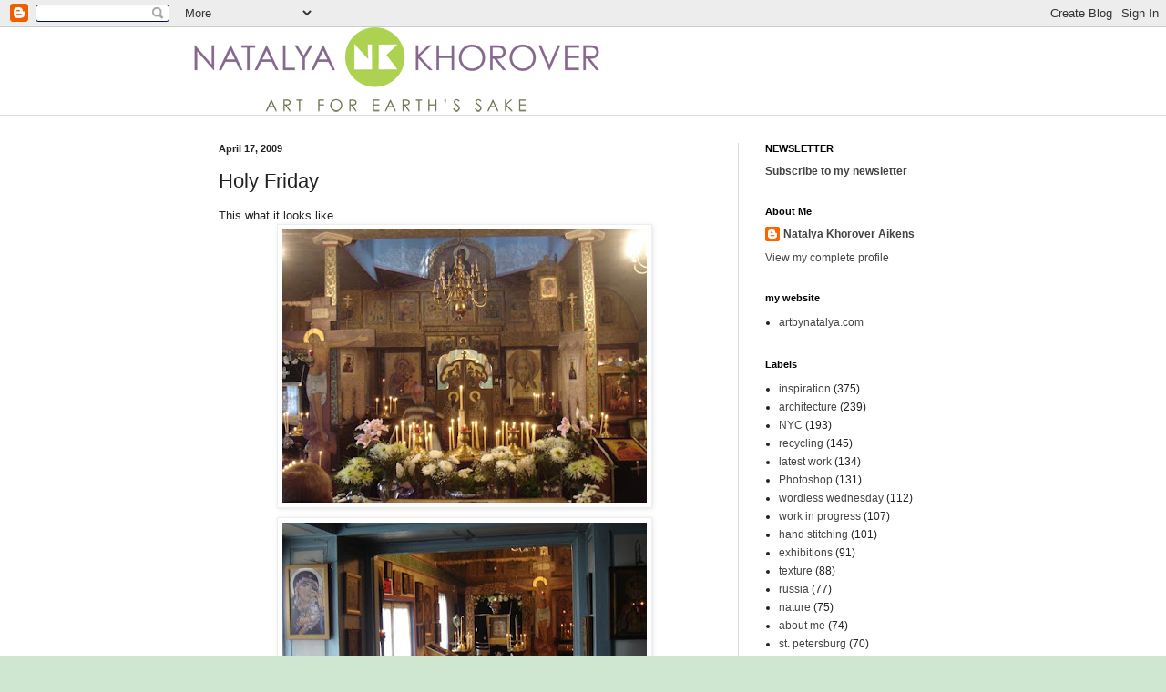

--- FILE ---
content_type: text/html; charset=UTF-8
request_url: https://artbynatalya.blogspot.com/2009/04/holy-friday.html?showComment=1240022940000
body_size: 13093
content:
<!DOCTYPE html>
<html class='v2' dir='ltr' lang='en'>
<head>
<link href='https://www.blogger.com/static/v1/widgets/335934321-css_bundle_v2.css' rel='stylesheet' type='text/css'/>
<meta content='width=1100' name='viewport'/>
<meta content='text/html; charset=UTF-8' http-equiv='Content-Type'/>
<meta content='blogger' name='generator'/>
<link href='https://artbynatalya.blogspot.com/favicon.ico' rel='icon' type='image/x-icon'/>
<link href='http://artbynatalya.blogspot.com/2009/04/holy-friday.html' rel='canonical'/>
<link rel="alternate" type="application/atom+xml" title="art by natalya - Atom" href="https://artbynatalya.blogspot.com/feeds/posts/default" />
<link rel="alternate" type="application/rss+xml" title="art by natalya - RSS" href="https://artbynatalya.blogspot.com/feeds/posts/default?alt=rss" />
<link rel="service.post" type="application/atom+xml" title="art by natalya - Atom" href="https://www.blogger.com/feeds/3855870086939298302/posts/default" />

<link rel="alternate" type="application/atom+xml" title="art by natalya - Atom" href="https://artbynatalya.blogspot.com/feeds/3063720096037529444/comments/default" />
<!--Can't find substitution for tag [blog.ieCssRetrofitLinks]-->
<link href='https://blogger.googleusercontent.com/img/b/R29vZ2xl/AVvXsEg9DvXCq5bs7VdwlI0lYQoIcs09L1k5zcB5Uo9KpuXk_C2laovgjpYfubuyuO_hqscIL_kze99H827A1Z_mBNOF5qBinDB4dvHzxdIykTesuk8B_yEQg38WbI9RBpOsYyB_qaBILTCajkaN/s400/DSC09187.jpg' rel='image_src'/>
<meta content='http://artbynatalya.blogspot.com/2009/04/holy-friday.html' property='og:url'/>
<meta content='Holy Friday' property='og:title'/>
<meta content='This what it looks like...' property='og:description'/>
<meta content='https://blogger.googleusercontent.com/img/b/R29vZ2xl/AVvXsEg9DvXCq5bs7VdwlI0lYQoIcs09L1k5zcB5Uo9KpuXk_C2laovgjpYfubuyuO_hqscIL_kze99H827A1Z_mBNOF5qBinDB4dvHzxdIykTesuk8B_yEQg38WbI9RBpOsYyB_qaBILTCajkaN/w1200-h630-p-k-no-nu/DSC09187.jpg' property='og:image'/>
<title>art by natalya: Holy Friday</title>
<style id='page-skin-1' type='text/css'><!--
/*
-----------------------------------------------
Blogger Template Style
Name:     Simple
Designer: Blogger
URL:      www.blogger.com
----------------------------------------------- */
/* Content
----------------------------------------------- */
body {
font: normal normal 12px Arial, Tahoma, Helvetica, FreeSans, sans-serif;
color: #222222;
background: #cfe7d1 url(//themes.googleusercontent.com/image?id=1x_TqXo6-7t6y2ZiuOyQ2Bk6Zod9CTtyKYtRui0IeQJe6hVlJcQiXYG2xQGkxKvl6iZMJ) repeat fixed top center /* Credit: gaffera (http://www.istockphoto.com/googleimages.php?id=4072573&amp;platform=blogger) */;
padding: 0 0 0 0;
background-attachment: scroll;
}
html body .content-outer {
min-width: 0;
max-width: 100%;
width: 100%;
}
h2 {
font-size: 22px;
}
a:link {
text-decoration:none;
color: #444444;
}
a:visited {
text-decoration:none;
color: #7c93a1;
}
a:hover {
text-decoration:underline;
color: #a32823;
}
.body-fauxcolumn-outer .fauxcolumn-inner {
background: transparent none repeat scroll top left;
_background-image: none;
}
.body-fauxcolumn-outer .cap-top {
position: absolute;
z-index: 1;
height: 400px;
width: 100%;
}
.body-fauxcolumn-outer .cap-top .cap-left {
width: 100%;
background: transparent none repeat-x scroll top left;
_background-image: none;
}
.content-outer {
-moz-box-shadow: 0 0 0 rgba(0, 0, 0, .15);
-webkit-box-shadow: 0 0 0 rgba(0, 0, 0, .15);
-goog-ms-box-shadow: 0 0 0 #333333;
box-shadow: 0 0 0 rgba(0, 0, 0, .15);
margin-bottom: 1px;
}
.content-inner {
padding: 0 0;
}
.main-outer, .footer-outer {
background-color: #ffffff;
}
/* Header
----------------------------------------------- */
.header-outer {
background: #ffffff none repeat-x scroll 0 -400px;
_background-image: none;
}
.Header h1 {
font: normal normal 70px Arial, Tahoma, Helvetica, FreeSans, sans-serif;
color: #444444;
text-shadow: 0 0 0 rgba(0, 0, 0, .2);
}
.Header h1 a {
color: #444444;
}
.Header .description {
font-size: 200%;
color: #444444;
}
.header-inner .Header .titlewrapper {
padding: 22px 30px;
}
.header-inner .Header .descriptionwrapper {
padding: 0 30px;
}
/* Tabs
----------------------------------------------- */
.tabs-inner .section:first-child {
border-top: 0 solid #dddddd;
}
.tabs-inner .section:first-child ul {
margin-top: -0;
border-top: 0 solid #dddddd;
border-left: 0 solid #dddddd;
border-right: 0 solid #dddddd;
}
.tabs-inner .widget ul {
background: transparent none repeat-x scroll 0 -800px;
_background-image: none;
border-bottom: 0 solid #dddddd;
margin-top: 0;
margin-left: -0;
margin-right: -0;
}
.tabs-inner .widget li a {
display: inline-block;
padding: .6em 1em;
font: normal normal 20px Arial, Tahoma, Helvetica, FreeSans, sans-serif;
color: #666666;
border-left: 0 solid #ffffff;
border-right: 0 solid #dddddd;
}
.tabs-inner .widget li:first-child a {
border-left: none;
}
.tabs-inner .widget li.selected a, .tabs-inner .widget li a:hover {
color: #444444;
background-color: transparent;
text-decoration: none;
}
/* Columns
----------------------------------------------- */
.main-outer {
border-top: 1px solid #dddddd;
}
.fauxcolumn-left-outer .fauxcolumn-inner {
border-right: 1px solid #dddddd;
}
.fauxcolumn-right-outer .fauxcolumn-inner {
border-left: 1px solid #dddddd;
}
/* Headings
----------------------------------------------- */
div.widget > h2,
div.widget h2.title {
margin: 0 0 1em 0;
font: normal bold 11px Arial, Tahoma, Helvetica, FreeSans, sans-serif;
color: #000000;
}
/* Widgets
----------------------------------------------- */
.widget .zippy {
color: #999999;
text-shadow: 2px 2px 1px rgba(0, 0, 0, .1);
}
.widget .popular-posts ul {
list-style: none;
}
/* Posts
----------------------------------------------- */
h2.date-header {
font: normal bold 11px Arial, Tahoma, Helvetica, FreeSans, sans-serif;
}
.date-header span {
background-color: transparent;
color: #222222;
padding: inherit;
letter-spacing: inherit;
margin: inherit;
}
.main-inner {
padding-top: 30px;
padding-bottom: 30px;
}
.main-inner .column-center-inner {
padding: 0 15px;
}
.main-inner .column-center-inner .section {
margin: 0 15px;
}
.post {
margin: 0 0 25px 0;
}
h3.post-title, .comments h4 {
font: normal normal 22px Arial, Tahoma, Helvetica, FreeSans, sans-serif;
margin: .75em 0 0;
}
.post-body {
font-size: 110%;
line-height: 1.4;
position: relative;
}
.post-body img, .post-body .tr-caption-container, .Profile img, .Image img,
.BlogList .item-thumbnail img {
padding: 2px;
background: #ffffff;
border: 1px solid #eeeeee;
-moz-box-shadow: 1px 1px 5px rgba(0, 0, 0, .1);
-webkit-box-shadow: 1px 1px 5px rgba(0, 0, 0, .1);
box-shadow: 1px 1px 5px rgba(0, 0, 0, .1);
}
.post-body img, .post-body .tr-caption-container {
padding: 5px;
}
.post-body .tr-caption-container {
color: #222222;
}
.post-body .tr-caption-container img {
padding: 0;
background: transparent;
border: none;
-moz-box-shadow: 0 0 0 rgba(0, 0, 0, .1);
-webkit-box-shadow: 0 0 0 rgba(0, 0, 0, .1);
box-shadow: 0 0 0 rgba(0, 0, 0, .1);
}
.post-header {
margin: 0 0 1.5em;
line-height: 1.6;
font-size: 90%;
}
.post-footer {
margin: 20px -2px 0;
padding: 5px 10px;
color: #666666;
background-color: #f9f9f9;
border-bottom: 1px solid #eeeeee;
line-height: 1.6;
font-size: 90%;
}
#comments .comment-author {
padding-top: 1.5em;
border-top: 1px solid #dddddd;
background-position: 0 1.5em;
}
#comments .comment-author:first-child {
padding-top: 0;
border-top: none;
}
.avatar-image-container {
margin: .2em 0 0;
}
#comments .avatar-image-container img {
border: 1px solid #eeeeee;
}
/* Comments
----------------------------------------------- */
.comments .comments-content .icon.blog-author {
background-repeat: no-repeat;
background-image: url([data-uri]);
}
.comments .comments-content .loadmore a {
border-top: 1px solid #999999;
border-bottom: 1px solid #999999;
}
.comments .comment-thread.inline-thread {
background-color: #f9f9f9;
}
.comments .continue {
border-top: 2px solid #999999;
}
/* Accents
---------------------------------------------- */
.section-columns td.columns-cell {
border-left: 1px solid #dddddd;
}
.blog-pager {
background: transparent none no-repeat scroll top center;
}
.blog-pager-older-link, .home-link,
.blog-pager-newer-link {
background-color: #ffffff;
padding: 5px;
}
.footer-outer {
border-top: 0 dashed #bbbbbb;
}
/* Mobile
----------------------------------------------- */
body.mobile  {
background-size: auto;
}
.mobile .body-fauxcolumn-outer {
background: transparent none repeat scroll top left;
}
.mobile .body-fauxcolumn-outer .cap-top {
background-size: 100% auto;
}
.mobile .content-outer {
-webkit-box-shadow: 0 0 3px rgba(0, 0, 0, .15);
box-shadow: 0 0 3px rgba(0, 0, 0, .15);
}
.mobile .tabs-inner .widget ul {
margin-left: 0;
margin-right: 0;
}
.mobile .post {
margin: 0;
}
.mobile .main-inner .column-center-inner .section {
margin: 0;
}
.mobile .date-header span {
padding: 0.1em 10px;
margin: 0 -10px;
}
.mobile h3.post-title {
margin: 0;
}
.mobile .blog-pager {
background: transparent none no-repeat scroll top center;
}
.mobile .footer-outer {
border-top: none;
}
.mobile .main-inner, .mobile .footer-inner {
background-color: #ffffff;
}
.mobile-index-contents {
color: #222222;
}
.mobile-link-button {
background-color: #444444;
}
.mobile-link-button a:link, .mobile-link-button a:visited {
color: #ffffff;
}
.mobile .tabs-inner .section:first-child {
border-top: none;
}
.mobile .tabs-inner .PageList .widget-content {
background-color: transparent;
color: #444444;
border-top: 0 solid #dddddd;
border-bottom: 0 solid #dddddd;
}
.mobile .tabs-inner .PageList .widget-content .pagelist-arrow {
border-left: 1px solid #dddddd;
}

--></style>
<style id='template-skin-1' type='text/css'><!--
body {
min-width: 860px;
}
.content-outer, .content-fauxcolumn-outer, .region-inner {
min-width: 860px;
max-width: 860px;
_width: 860px;
}
.main-inner .columns {
padding-left: 0px;
padding-right: 260px;
}
.main-inner .fauxcolumn-center-outer {
left: 0px;
right: 260px;
/* IE6 does not respect left and right together */
_width: expression(this.parentNode.offsetWidth -
parseInt("0px") -
parseInt("260px") + 'px');
}
.main-inner .fauxcolumn-left-outer {
width: 0px;
}
.main-inner .fauxcolumn-right-outer {
width: 260px;
}
.main-inner .column-left-outer {
width: 0px;
right: 100%;
margin-left: -0px;
}
.main-inner .column-right-outer {
width: 260px;
margin-right: -260px;
}
#layout {
min-width: 0;
}
#layout .content-outer {
min-width: 0;
width: 800px;
}
#layout .region-inner {
min-width: 0;
width: auto;
}
body#layout div.add_widget {
padding: 8px;
}
body#layout div.add_widget a {
margin-left: 32px;
}
--></style>
<style>
    body {background-image:url(\/\/themes.googleusercontent.com\/image?id=1x_TqXo6-7t6y2ZiuOyQ2Bk6Zod9CTtyKYtRui0IeQJe6hVlJcQiXYG2xQGkxKvl6iZMJ);}
    
@media (max-width: 200px) { body {background-image:url(\/\/themes.googleusercontent.com\/image?id=1x_TqXo6-7t6y2ZiuOyQ2Bk6Zod9CTtyKYtRui0IeQJe6hVlJcQiXYG2xQGkxKvl6iZMJ&options=w200);}}
@media (max-width: 400px) and (min-width: 201px) { body {background-image:url(\/\/themes.googleusercontent.com\/image?id=1x_TqXo6-7t6y2ZiuOyQ2Bk6Zod9CTtyKYtRui0IeQJe6hVlJcQiXYG2xQGkxKvl6iZMJ&options=w400);}}
@media (max-width: 800px) and (min-width: 401px) { body {background-image:url(\/\/themes.googleusercontent.com\/image?id=1x_TqXo6-7t6y2ZiuOyQ2Bk6Zod9CTtyKYtRui0IeQJe6hVlJcQiXYG2xQGkxKvl6iZMJ&options=w800);}}
@media (max-width: 1200px) and (min-width: 801px) { body {background-image:url(\/\/themes.googleusercontent.com\/image?id=1x_TqXo6-7t6y2ZiuOyQ2Bk6Zod9CTtyKYtRui0IeQJe6hVlJcQiXYG2xQGkxKvl6iZMJ&options=w1200);}}
/* Last tag covers anything over one higher than the previous max-size cap. */
@media (min-width: 1201px) { body {background-image:url(\/\/themes.googleusercontent.com\/image?id=1x_TqXo6-7t6y2ZiuOyQ2Bk6Zod9CTtyKYtRui0IeQJe6hVlJcQiXYG2xQGkxKvl6iZMJ&options=w1600);}}
  </style>
<link href='https://www.blogger.com/dyn-css/authorization.css?targetBlogID=3855870086939298302&amp;zx=7bddd84b-9dff-45cf-a520-1c6e74143a34' media='none' onload='if(media!=&#39;all&#39;)media=&#39;all&#39;' rel='stylesheet'/><noscript><link href='https://www.blogger.com/dyn-css/authorization.css?targetBlogID=3855870086939298302&amp;zx=7bddd84b-9dff-45cf-a520-1c6e74143a34' rel='stylesheet'/></noscript>
<meta name='google-adsense-platform-account' content='ca-host-pub-1556223355139109'/>
<meta name='google-adsense-platform-domain' content='blogspot.com'/>

</head>
<body class='loading variant-wide'>
<div class='navbar section' id='navbar' name='Navbar'><div class='widget Navbar' data-version='1' id='Navbar1'><script type="text/javascript">
    function setAttributeOnload(object, attribute, val) {
      if(window.addEventListener) {
        window.addEventListener('load',
          function(){ object[attribute] = val; }, false);
      } else {
        window.attachEvent('onload', function(){ object[attribute] = val; });
      }
    }
  </script>
<div id="navbar-iframe-container"></div>
<script type="text/javascript" src="https://apis.google.com/js/platform.js"></script>
<script type="text/javascript">
      gapi.load("gapi.iframes:gapi.iframes.style.bubble", function() {
        if (gapi.iframes && gapi.iframes.getContext) {
          gapi.iframes.getContext().openChild({
              url: 'https://www.blogger.com/navbar/3855870086939298302?po\x3d3063720096037529444\x26origin\x3dhttps://artbynatalya.blogspot.com',
              where: document.getElementById("navbar-iframe-container"),
              id: "navbar-iframe"
          });
        }
      });
    </script><script type="text/javascript">
(function() {
var script = document.createElement('script');
script.type = 'text/javascript';
script.src = '//pagead2.googlesyndication.com/pagead/js/google_top_exp.js';
var head = document.getElementsByTagName('head')[0];
if (head) {
head.appendChild(script);
}})();
</script>
</div></div>
<div class='body-fauxcolumns'>
<div class='fauxcolumn-outer body-fauxcolumn-outer'>
<div class='cap-top'>
<div class='cap-left'></div>
<div class='cap-right'></div>
</div>
<div class='fauxborder-left'>
<div class='fauxborder-right'></div>
<div class='fauxcolumn-inner'>
</div>
</div>
<div class='cap-bottom'>
<div class='cap-left'></div>
<div class='cap-right'></div>
</div>
</div>
</div>
<div class='content'>
<div class='content-fauxcolumns'>
<div class='fauxcolumn-outer content-fauxcolumn-outer'>
<div class='cap-top'>
<div class='cap-left'></div>
<div class='cap-right'></div>
</div>
<div class='fauxborder-left'>
<div class='fauxborder-right'></div>
<div class='fauxcolumn-inner'>
</div>
</div>
<div class='cap-bottom'>
<div class='cap-left'></div>
<div class='cap-right'></div>
</div>
</div>
</div>
<div class='content-outer'>
<div class='content-cap-top cap-top'>
<div class='cap-left'></div>
<div class='cap-right'></div>
</div>
<div class='fauxborder-left content-fauxborder-left'>
<div class='fauxborder-right content-fauxborder-right'></div>
<div class='content-inner'>
<header>
<div class='header-outer'>
<div class='header-cap-top cap-top'>
<div class='cap-left'></div>
<div class='cap-right'></div>
</div>
<div class='fauxborder-left header-fauxborder-left'>
<div class='fauxborder-right header-fauxborder-right'></div>
<div class='region-inner header-inner'>
<div class='header section' id='header' name='Header'><div class='widget Header' data-version='1' id='Header1'>
<div id='header-inner'>
<a href='https://artbynatalya.blogspot.com/' style='display: block'>
<img alt='art by natalya' height='96px; ' id='Header1_headerimg' src='https://blogger.googleusercontent.com/img/b/R29vZ2xl/AVvXsEhVFzRlytavs4g3TIIlpmSIDPba7Oi2QNUai05ZpeACJkdOPPZETLZFgVEfHEZutoQhqafb-y23rysEG_S2-kpoUhsg8Tf-YyiTQIiVCZ1R_MxbQhr2111IsdMycKnq6v_-hw-pv27yTfgp/s450/Natalya+Logo+1+color+SM.png' style='display: block' width='450px; '/>
</a>
</div>
</div></div>
</div>
</div>
<div class='header-cap-bottom cap-bottom'>
<div class='cap-left'></div>
<div class='cap-right'></div>
</div>
</div>
</header>
<div class='tabs-outer'>
<div class='tabs-cap-top cap-top'>
<div class='cap-left'></div>
<div class='cap-right'></div>
</div>
<div class='fauxborder-left tabs-fauxborder-left'>
<div class='fauxborder-right tabs-fauxborder-right'></div>
<div class='region-inner tabs-inner'>
<div class='tabs no-items section' id='crosscol' name='Cross-Column'></div>
<div class='tabs no-items section' id='crosscol-overflow' name='Cross-Column 2'></div>
</div>
</div>
<div class='tabs-cap-bottom cap-bottom'>
<div class='cap-left'></div>
<div class='cap-right'></div>
</div>
</div>
<div class='main-outer'>
<div class='main-cap-top cap-top'>
<div class='cap-left'></div>
<div class='cap-right'></div>
</div>
<div class='fauxborder-left main-fauxborder-left'>
<div class='fauxborder-right main-fauxborder-right'></div>
<div class='region-inner main-inner'>
<div class='columns fauxcolumns'>
<div class='fauxcolumn-outer fauxcolumn-center-outer'>
<div class='cap-top'>
<div class='cap-left'></div>
<div class='cap-right'></div>
</div>
<div class='fauxborder-left'>
<div class='fauxborder-right'></div>
<div class='fauxcolumn-inner'>
</div>
</div>
<div class='cap-bottom'>
<div class='cap-left'></div>
<div class='cap-right'></div>
</div>
</div>
<div class='fauxcolumn-outer fauxcolumn-left-outer'>
<div class='cap-top'>
<div class='cap-left'></div>
<div class='cap-right'></div>
</div>
<div class='fauxborder-left'>
<div class='fauxborder-right'></div>
<div class='fauxcolumn-inner'>
</div>
</div>
<div class='cap-bottom'>
<div class='cap-left'></div>
<div class='cap-right'></div>
</div>
</div>
<div class='fauxcolumn-outer fauxcolumn-right-outer'>
<div class='cap-top'>
<div class='cap-left'></div>
<div class='cap-right'></div>
</div>
<div class='fauxborder-left'>
<div class='fauxborder-right'></div>
<div class='fauxcolumn-inner'>
</div>
</div>
<div class='cap-bottom'>
<div class='cap-left'></div>
<div class='cap-right'></div>
</div>
</div>
<!-- corrects IE6 width calculation -->
<div class='columns-inner'>
<div class='column-center-outer'>
<div class='column-center-inner'>
<div class='main section' id='main' name='Main'><div class='widget Blog' data-version='1' id='Blog1'>
<div class='blog-posts hfeed'>

          <div class="date-outer">
        
<h2 class='date-header'><span>April 17, 2009</span></h2>

          <div class="date-posts">
        
<div class='post-outer'>
<div class='post hentry uncustomized-post-template' itemprop='blogPost' itemscope='itemscope' itemtype='http://schema.org/BlogPosting'>
<meta content='https://blogger.googleusercontent.com/img/b/R29vZ2xl/AVvXsEg9DvXCq5bs7VdwlI0lYQoIcs09L1k5zcB5Uo9KpuXk_C2laovgjpYfubuyuO_hqscIL_kze99H827A1Z_mBNOF5qBinDB4dvHzxdIykTesuk8B_yEQg38WbI9RBpOsYyB_qaBILTCajkaN/s400/DSC09187.jpg' itemprop='image_url'/>
<meta content='3855870086939298302' itemprop='blogId'/>
<meta content='3063720096037529444' itemprop='postId'/>
<a name='3063720096037529444'></a>
<h3 class='post-title entry-title' itemprop='name'>
Holy Friday
</h3>
<div class='post-header'>
<div class='post-header-line-1'></div>
</div>
<div class='post-body entry-content' id='post-body-3063720096037529444' itemprop='description articleBody'>
<span style="font-family:arial;">This what it looks like...</span><a href="https://blogger.googleusercontent.com/img/b/R29vZ2xl/AVvXsEg9DvXCq5bs7VdwlI0lYQoIcs09L1k5zcB5Uo9KpuXk_C2laovgjpYfubuyuO_hqscIL_kze99H827A1Z_mBNOF5qBinDB4dvHzxdIykTesuk8B_yEQg38WbI9RBpOsYyB_qaBILTCajkaN/s1600-h/DSC09187.jpg" onblur="try {parent.deselectBloggerImageGracefully();} catch(e) {}"><img alt="" border="0" id="BLOGGER_PHOTO_ID_5325774968583007474" src="https://blogger.googleusercontent.com/img/b/R29vZ2xl/AVvXsEg9DvXCq5bs7VdwlI0lYQoIcs09L1k5zcB5Uo9KpuXk_C2laovgjpYfubuyuO_hqscIL_kze99H827A1Z_mBNOF5qBinDB4dvHzxdIykTesuk8B_yEQg38WbI9RBpOsYyB_qaBILTCajkaN/s400/DSC09187.jpg" style="margin: 0px auto 10px; display: block; text-align: center; cursor: pointer; width: 400px; height: 300px;" /></a><a href="https://blogger.googleusercontent.com/img/b/R29vZ2xl/AVvXsEgetE0_yL-96_I1jS0WTJK2NfKhte_Qb5Om5xyAAAxxrNio6KEHf1DAXQBy2J-rkE89xEl4QoBk9Suh4sLD5yKvu9r5dZ_OML9Bgcva5ubtpIPS-t4ClfvIJNRb6DeCsnuj0BxjU55tkk0U/s1600-h/DSC09186.jpg" onblur="try {parent.deselectBloggerImageGracefully();} catch(e) {}"><img alt="" border="0" id="BLOGGER_PHOTO_ID_5325774964819104098" src="https://blogger.googleusercontent.com/img/b/R29vZ2xl/AVvXsEgetE0_yL-96_I1jS0WTJK2NfKhte_Qb5Om5xyAAAxxrNio6KEHf1DAXQBy2J-rkE89xEl4QoBk9Suh4sLD5yKvu9r5dZ_OML9Bgcva5ubtpIPS-t4ClfvIJNRb6DeCsnuj0BxjU55tkk0U/s400/DSC09186.jpg" style="margin: 0px auto 10px; display: block; text-align: center; cursor: pointer; width: 400px; height: 243px;" /></a>
<div style='clear: both;'></div>
</div>
<div class='post-footer'>
<div class='post-footer-line post-footer-line-1'>
<span class='post-author vcard'>
Posted by
<span class='fn' itemprop='author' itemscope='itemscope' itemtype='http://schema.org/Person'>
<meta content='https://www.blogger.com/profile/08490493432155941262' itemprop='url'/>
<a class='g-profile' href='https://www.blogger.com/profile/08490493432155941262' rel='author' title='author profile'>
<span itemprop='name'>Natalya Khorover Aikens</span>
</a>
</span>
</span>
<span class='post-timestamp'>
at
<meta content='http://artbynatalya.blogspot.com/2009/04/holy-friday.html' itemprop='url'/>
<a class='timestamp-link' href='https://artbynatalya.blogspot.com/2009/04/holy-friday.html' rel='bookmark' title='permanent link'><abbr class='published' itemprop='datePublished' title='2009-04-17T17:26:00-04:00'>5:26&#8239;PM</abbr></a>
</span>
<span class='post-comment-link'>
</span>
<span class='post-icons'>
<span class='item-action'>
<a href='https://www.blogger.com/email-post/3855870086939298302/3063720096037529444' title='Email Post'>
<img alt='' class='icon-action' height='13' src='https://resources.blogblog.com/img/icon18_email.gif' width='18'/>
</a>
</span>
<span class='item-control blog-admin pid-1492666735'>
<a href='https://www.blogger.com/post-edit.g?blogID=3855870086939298302&postID=3063720096037529444&from=pencil' title='Edit Post'>
<img alt='' class='icon-action' height='18' src='https://resources.blogblog.com/img/icon18_edit_allbkg.gif' width='18'/>
</a>
</span>
</span>
<div class='post-share-buttons goog-inline-block'>
</div>
</div>
<div class='post-footer-line post-footer-line-2'>
<span class='post-labels'>
Labels:
<a href='https://artbynatalya.blogspot.com/search/label/about%20me' rel='tag'>about me</a>
</span>
</div>
<div class='post-footer-line post-footer-line-3'>
<span class='post-location'>
</span>
</div>
</div>
</div>
<div class='comments' id='comments'>
<a name='comments'></a>
<h4>4 comments:</h4>
<div id='Blog1_comments-block-wrapper'>
<dl class='avatar-comment-indent' id='comments-block'>
<dt class='comment-author ' id='c2141330756559645201'>
<a name='c2141330756559645201'></a>
<div class="avatar-image-container avatar-stock"><span dir="ltr"><img src="//resources.blogblog.com/img/blank.gif" width="35" height="35" alt="" title="Anonymous">

</span></div>
Anonymous
said...
</dt>
<dd class='comment-body' id='Blog1_cmt-2141330756559645201'>
<p>
Wow!  It looks amazing.  I remember going in Paris to the Russian orthodox church and hear the singing on Sunday morning.  Then we would go to the Rachmaninov conservatory of music where you could have lunch or dinner in the student cafeteria.  And it was sooooo good: blinis especially!  Happy holidays!<br />Benedicte Caneill
</p>
</dd>
<dd class='comment-footer'>
<span class='comment-timestamp'>
<a href='https://artbynatalya.blogspot.com/2009/04/holy-friday.html?showComment=1240016400000#c2141330756559645201' title='comment permalink'>
April 17, 2009 at 9:00&#8239;PM
</a>
<span class='item-control blog-admin pid-263579562'>
<a class='comment-delete' href='https://www.blogger.com/comment/delete/3855870086939298302/2141330756559645201' title='Delete Comment'>
<img src='https://resources.blogblog.com/img/icon_delete13.gif'/>
</a>
</span>
</span>
</dd>
<dt class='comment-author ' id='c4506228100054907712'>
<a name='c4506228100054907712'></a>
<div class="avatar-image-container vcard"><span dir="ltr"><a href="https://www.blogger.com/profile/12094038275377357886" target="" rel="nofollow" onclick="" class="avatar-hovercard" id="av-4506228100054907712-12094038275377357886"><img src="https://resources.blogblog.com/img/blank.gif" width="35" height="35" class="delayLoad" style="display: none;" longdesc="//blogger.googleusercontent.com/img/b/R29vZ2xl/AVvXsEgMM0L2xcsT119MV3aRu81adc6tKYeqmJgGN0SLRWzU5g-L5O8KMZdrTON6R875WilrbrDxy_Plta3ZAElpdENR1I8IjPQXjwrdiOuirwkOpQrnbrDWa_x5sEk7zft3KQ/s45-c/IMG_2481.JPG" alt="" title="Lynn Cohen">

<noscript><img src="//blogger.googleusercontent.com/img/b/R29vZ2xl/AVvXsEgMM0L2xcsT119MV3aRu81adc6tKYeqmJgGN0SLRWzU5g-L5O8KMZdrTON6R875WilrbrDxy_Plta3ZAElpdENR1I8IjPQXjwrdiOuirwkOpQrnbrDWa_x5sEk7zft3KQ/s45-c/IMG_2481.JPG" width="35" height="35" class="photo" alt=""></noscript></a></span></div>
<a href='https://www.blogger.com/profile/12094038275377357886' rel='nofollow'>Lynn Cohen</a>
said...
</dt>
<dd class='comment-body' id='Blog1_cmt-4506228100054907712'>
<p>
Very interesting to me...Happy Holiday to you and your family.
</p>
</dd>
<dd class='comment-footer'>
<span class='comment-timestamp'>
<a href='https://artbynatalya.blogspot.com/2009/04/holy-friday.html?showComment=1240022940000#c4506228100054907712' title='comment permalink'>
April 17, 2009 at 10:49&#8239;PM
</a>
<span class='item-control blog-admin pid-5555474'>
<a class='comment-delete' href='https://www.blogger.com/comment/delete/3855870086939298302/4506228100054907712' title='Delete Comment'>
<img src='https://resources.blogblog.com/img/icon_delete13.gif'/>
</a>
</span>
</span>
</dd>
<dt class='comment-author ' id='c1981172834864877324'>
<a name='c1981172834864877324'></a>
<div class="avatar-image-container vcard"><span dir="ltr"><a href="https://www.blogger.com/profile/10110439402332926588" target="" rel="nofollow" onclick="" class="avatar-hovercard" id="av-1981172834864877324-10110439402332926588"><img src="https://resources.blogblog.com/img/blank.gif" width="35" height="35" class="delayLoad" style="display: none;" longdesc="//blogger.googleusercontent.com/img/b/R29vZ2xl/AVvXsEhHel9YP4oqF7mWL8j2psLENim3MANWY341TOBIka1Q8PcZs3kNZFSKkCVGiZlRA4p6Wy1XA292KMb6DBS1T_w720dxy3jUytJFgyKx7HypUIBYb2R-LY6Jyd2fyWywFmM/s45-c/Vivien_2%282%29+copy.jpg" alt="" title="Vivien Zepf">

<noscript><img src="//blogger.googleusercontent.com/img/b/R29vZ2xl/AVvXsEhHel9YP4oqF7mWL8j2psLENim3MANWY341TOBIka1Q8PcZs3kNZFSKkCVGiZlRA4p6Wy1XA292KMb6DBS1T_w720dxy3jUytJFgyKx7HypUIBYb2R-LY6Jyd2fyWywFmM/s45-c/Vivien_2%282%29+copy.jpg" width="35" height="35" class="photo" alt=""></noscript></a></span></div>
<a href='https://www.blogger.com/profile/10110439402332926588' rel='nofollow'>Vivien Zepf</a>
said...
</dt>
<dd class='comment-body' id='Blog1_cmt-1981172834864877324'>
<p>
Wow!  Can definitely see where your inspiration comes from.  Hope you had a nice Easter.
</p>
</dd>
<dd class='comment-footer'>
<span class='comment-timestamp'>
<a href='https://artbynatalya.blogspot.com/2009/04/holy-friday.html?showComment=1240237860000#c1981172834864877324' title='comment permalink'>
April 20, 2009 at 10:31&#8239;AM
</a>
<span class='item-control blog-admin pid-504738321'>
<a class='comment-delete' href='https://www.blogger.com/comment/delete/3855870086939298302/1981172834864877324' title='Delete Comment'>
<img src='https://resources.blogblog.com/img/icon_delete13.gif'/>
</a>
</span>
</span>
</dd>
<dt class='comment-author ' id='c4472632459056152983'>
<a name='c4472632459056152983'></a>
<div class="avatar-image-container vcard"><span dir="ltr"><a href="https://www.blogger.com/profile/02817855434914258956" target="" rel="nofollow" onclick="" class="avatar-hovercard" id="av-4472632459056152983-02817855434914258956"><img src="https://resources.blogblog.com/img/blank.gif" width="35" height="35" class="delayLoad" style="display: none;" longdesc="//blogger.googleusercontent.com/img/b/R29vZ2xl/AVvXsEjfD8Az8ijgQjn5PzYU4lYzhfFP0rHhFxrJF9erK8xKDST8lAjkWKEqlivzxubgVsmStT6WcIPDNUVRRxdsn-idM-5NgtJwIrqc2Ttyca0gB3X2KEJmCS2TI4FOVIPYNE4/s45-c/DSC_3304.JPG" alt="" title="Heidi">

<noscript><img src="//blogger.googleusercontent.com/img/b/R29vZ2xl/AVvXsEjfD8Az8ijgQjn5PzYU4lYzhfFP0rHhFxrJF9erK8xKDST8lAjkWKEqlivzxubgVsmStT6WcIPDNUVRRxdsn-idM-5NgtJwIrqc2Ttyca0gB3X2KEJmCS2TI4FOVIPYNE4/s45-c/DSC_3304.JPG" width="35" height="35" class="photo" alt=""></noscript></a></span></div>
<a href='https://www.blogger.com/profile/02817855434914258956' rel='nofollow'>Heidi</a>
said...
</dt>
<dd class='comment-body' id='Blog1_cmt-4472632459056152983'>
<p>
I just love and admire the ikones. My favorite one is the Holy Trinity ikone of Andrey Rublev. It lays so much in this painting. When I meditate with it, the love of God overflows.
</p>
</dd>
<dd class='comment-footer'>
<span class='comment-timestamp'>
<a href='https://artbynatalya.blogspot.com/2009/04/holy-friday.html?showComment=1240257600000#c4472632459056152983' title='comment permalink'>
April 20, 2009 at 4:00&#8239;PM
</a>
<span class='item-control blog-admin pid-1598931095'>
<a class='comment-delete' href='https://www.blogger.com/comment/delete/3855870086939298302/4472632459056152983' title='Delete Comment'>
<img src='https://resources.blogblog.com/img/icon_delete13.gif'/>
</a>
</span>
</span>
</dd>
</dl>
</div>
<p class='comment-footer'>
<a href='https://www.blogger.com/comment/fullpage/post/3855870086939298302/3063720096037529444' onclick=''>Post a Comment</a>
</p>
</div>
</div>

        </div></div>
      
</div>
<div class='blog-pager' id='blog-pager'>
<span id='blog-pager-newer-link'>
<a class='blog-pager-newer-link' href='https://artbynatalya.blogspot.com/2009/04/russian-easterwordless-wednesday.html' id='Blog1_blog-pager-newer-link' title='Newer Post'>Newer Post</a>
</span>
<span id='blog-pager-older-link'>
<a class='blog-pager-older-link' href='https://artbynatalya.blogspot.com/2009/04/wordless-wednesday.html' id='Blog1_blog-pager-older-link' title='Older Post'>Older Post</a>
</span>
<a class='home-link' href='https://artbynatalya.blogspot.com/'>Home</a>
</div>
<div class='clear'></div>
<div class='post-feeds'>
<div class='feed-links'>
Subscribe to:
<a class='feed-link' href='https://artbynatalya.blogspot.com/feeds/3063720096037529444/comments/default' target='_blank' type='application/atom+xml'>Post Comments (Atom)</a>
</div>
</div>
</div></div>
</div>
</div>
<div class='column-left-outer'>
<div class='column-left-inner'>
<aside>
</aside>
</div>
</div>
<div class='column-right-outer'>
<div class='column-right-inner'>
<aside>
<div class='sidebar section' id='sidebar-right-1'><div class='widget HTML' data-version='1' id='HTML4'>
<h2 class='title'>NEWSLETTER</h2>
<div class='widget-content'>
<!-- // MAILCHIMP SUBSCRIBE CODE \\ -->
<a href="http://eepurl.com/jdsxb"><span style="font-weight:bold;">Subscribe to my newsletter</span></a>
<!-- \\ MAILCHIMP SUBSCRIBE LINK // -->
</div>
<div class='clear'></div>
</div><div class='widget Profile' data-version='1' id='Profile1'>
<h2>About Me</h2>
<div class='widget-content'>
<dl class='profile-datablock'>
<dt class='profile-data'>
<a class='profile-name-link g-profile' href='https://www.blogger.com/profile/08490493432155941262' rel='author' style='background-image: url(//www.blogger.com/img/logo-16.png);'>
Natalya Khorover Aikens
</a>
</dt>
<dd class='profile-data'>
</dd>
</dl>
<a class='profile-link' href='https://www.blogger.com/profile/08490493432155941262' rel='author'>View my complete profile</a>
<div class='clear'></div>
</div>
</div><div class='widget LinkList' data-version='1' id='LinkList1'>
<h2>my website</h2>
<div class='widget-content'>
<ul>
<li><a href='http://www.artbynatalya.com/'>artbynatalya.com</a></li>
</ul>
<div class='clear'></div>
</div>
</div><div class='widget Label' data-version='1' id='Label1'>
<h2>Labels</h2>
<div class='widget-content list-label-widget-content'>
<ul>
<li>
<a dir='ltr' href='https://artbynatalya.blogspot.com/search/label/inspiration'>inspiration</a>
<span dir='ltr'>(375)</span>
</li>
<li>
<a dir='ltr' href='https://artbynatalya.blogspot.com/search/label/architecture'>architecture</a>
<span dir='ltr'>(239)</span>
</li>
<li>
<a dir='ltr' href='https://artbynatalya.blogspot.com/search/label/NYC'>NYC</a>
<span dir='ltr'>(193)</span>
</li>
<li>
<a dir='ltr' href='https://artbynatalya.blogspot.com/search/label/recycling'>recycling</a>
<span dir='ltr'>(145)</span>
</li>
<li>
<a dir='ltr' href='https://artbynatalya.blogspot.com/search/label/latest%20work'>latest work</a>
<span dir='ltr'>(134)</span>
</li>
<li>
<a dir='ltr' href='https://artbynatalya.blogspot.com/search/label/Photoshop'>Photoshop</a>
<span dir='ltr'>(131)</span>
</li>
<li>
<a dir='ltr' href='https://artbynatalya.blogspot.com/search/label/wordless%20wednesday'>wordless wednesday</a>
<span dir='ltr'>(112)</span>
</li>
<li>
<a dir='ltr' href='https://artbynatalya.blogspot.com/search/label/work%20in%20progress'>work in progress</a>
<span dir='ltr'>(107)</span>
</li>
<li>
<a dir='ltr' href='https://artbynatalya.blogspot.com/search/label/hand%20stitching'>hand stitching</a>
<span dir='ltr'>(101)</span>
</li>
<li>
<a dir='ltr' href='https://artbynatalya.blogspot.com/search/label/exhibitions'>exhibitions</a>
<span dir='ltr'>(91)</span>
</li>
<li>
<a dir='ltr' href='https://artbynatalya.blogspot.com/search/label/texture'>texture</a>
<span dir='ltr'>(88)</span>
</li>
<li>
<a dir='ltr' href='https://artbynatalya.blogspot.com/search/label/russia'>russia</a>
<span dir='ltr'>(77)</span>
</li>
<li>
<a dir='ltr' href='https://artbynatalya.blogspot.com/search/label/nature'>nature</a>
<span dir='ltr'>(75)</span>
</li>
<li>
<a dir='ltr' href='https://artbynatalya.blogspot.com/search/label/about%20me'>about me</a>
<span dir='ltr'>(74)</span>
</li>
<li>
<a dir='ltr' href='https://artbynatalya.blogspot.com/search/label/st.%20petersburg'>st. petersburg</a>
<span dir='ltr'>(70)</span>
</li>
<li>
<a dir='ltr' href='https://artbynatalya.blogspot.com/search/label/journal%20quilts'>journal quilts</a>
<span dir='ltr'>(66)</span>
</li>
<li>
<a dir='ltr' href='https://artbynatalya.blogspot.com/search/label/celebrations'>celebrations</a>
<span dir='ltr'>(60)</span>
</li>
<li>
<a dir='ltr' href='https://artbynatalya.blogspot.com/search/label/plastics'>plastics</a>
<span dir='ltr'>(58)</span>
</li>
<li>
<a dir='ltr' href='https://artbynatalya.blogspot.com/search/label/challenge'>challenge</a>
<span dir='ltr'>(53)</span>
</li>
<li>
<a dir='ltr' href='https://artbynatalya.blogspot.com/search/label/wordless%20wednesday%202013'>wordless wednesday 2013</a>
<span dir='ltr'>(53)</span>
</li>
<li>
<a dir='ltr' href='https://artbynatalya.blogspot.com/search/label/family'>family</a>
<span dir='ltr'>(52)</span>
</li>
<li>
<a dir='ltr' href='https://artbynatalya.blogspot.com/search/label/wordless%20wednesday%202014'>wordless wednesday 2014</a>
<span dir='ltr'>(52)</span>
</li>
<li>
<a dir='ltr' href='https://artbynatalya.blogspot.com/search/label/home%20portrait'>home portrait</a>
<span dir='ltr'>(46)</span>
</li>
<li>
<a dir='ltr' href='https://artbynatalya.blogspot.com/search/label/commissioned%20art'>commissioned art</a>
<span dir='ltr'>(45)</span>
</li>
<li>
<a dir='ltr' href='https://artbynatalya.blogspot.com/search/label/good%20cause'>good cause</a>
<span dir='ltr'>(45)</span>
</li>
<li>
<a dir='ltr' href='https://artbynatalya.blogspot.com/search/label/heritage'>heritage</a>
<span dir='ltr'>(43)</span>
</li>
<li>
<a dir='ltr' href='https://artbynatalya.blogspot.com/search/label/journal%20sketches'>journal sketches</a>
<span dir='ltr'>(38)</span>
</li>
<li>
<a dir='ltr' href='https://artbynatalya.blogspot.com/search/label/creative%20everyday'>creative everyday</a>
<span dir='ltr'>(37)</span>
</li>
<li>
<a dir='ltr' href='https://artbynatalya.blogspot.com/search/label/sustainable%20art'>sustainable art</a>
<span dir='ltr'>(36)</span>
</li>
<li>
<a dir='ltr' href='https://artbynatalya.blogspot.com/search/label/teaching'>teaching</a>
<span dir='ltr'>(36)</span>
</li>
<li>
<a dir='ltr' href='https://artbynatalya.blogspot.com/search/label/re-purposed%20plastic'>re-purposed plastic</a>
<span dir='ltr'>(35)</span>
</li>
<li>
<a dir='ltr' href='https://artbynatalya.blogspot.com/search/label/travel'>travel</a>
<span dir='ltr'>(32)</span>
</li>
<li>
<a dir='ltr' href='https://artbynatalya.blogspot.com/search/label/FFAC'>FFAC</a>
<span dir='ltr'>(29)</span>
</li>
<li>
<a dir='ltr' href='https://artbynatalya.blogspot.com/search/label/art%20for%20sale'>art for sale</a>
<span dir='ltr'>(27)</span>
</li>
<li>
<a dir='ltr' href='https://artbynatalya.blogspot.com/search/label/costumes'>costumes</a>
<span dir='ltr'>(27)</span>
</li>
<li>
<a dir='ltr' href='https://artbynatalya.blogspot.com/search/label/journals'>journals</a>
<span dir='ltr'>(25)</span>
</li>
<li>
<a dir='ltr' href='https://artbynatalya.blogspot.com/search/label/fire%20escape'>fire escape</a>
<span dir='ltr'>(24)</span>
</li>
<li>
<a dir='ltr' href='https://artbynatalya.blogspot.com/search/label/studio'>studio</a>
<span dir='ltr'>(22)</span>
</li>
<li>
<a dir='ltr' href='https://artbynatalya.blogspot.com/search/label/ACS'>ACS</a>
<span dir='ltr'>(20)</span>
</li>
<li>
<a dir='ltr' href='https://artbynatalya.blogspot.com/search/label/fairytales'>fairytales</a>
<span dir='ltr'>(19)</span>
</li>
<li>
<a dir='ltr' href='https://artbynatalya.blogspot.com/search/label/vintage%20linens'>vintage linens</a>
<span dir='ltr'>(19)</span>
</li>
<li>
<a dir='ltr' href='https://artbynatalya.blogspot.com/search/label/gallery'>gallery</a>
<span dir='ltr'>(18)</span>
</li>
<li>
<a dir='ltr' href='https://artbynatalya.blogspot.com/search/label/thoughtfully%20repurposed'>thoughtfully repurposed</a>
<span dir='ltr'>(18)</span>
</li>
<li>
<a dir='ltr' href='https://artbynatalya.blogspot.com/search/label/crafting'>crafting</a>
<span dir='ltr'>(17)</span>
</li>
<li>
<a dir='ltr' href='https://artbynatalya.blogspot.com/search/label/doodles'>doodles</a>
<span dir='ltr'>(17)</span>
</li>
<li>
<a dir='ltr' href='https://artbynatalya.blogspot.com/search/label/experiment'>experiment</a>
<span dir='ltr'>(17)</span>
</li>
<li>
<a dir='ltr' href='https://artbynatalya.blogspot.com/search/label/diptych'>diptych</a>
<span dir='ltr'>(14)</span>
</li>
<li>
<a dir='ltr' href='https://artbynatalya.blogspot.com/search/label/series'>series</a>
<span dir='ltr'>(14)</span>
</li>
<li>
<a dir='ltr' href='https://artbynatalya.blogspot.com/search/label/treasures'>treasures</a>
<span dir='ltr'>(14)</span>
</li>
<li>
<a dir='ltr' href='https://artbynatalya.blogspot.com/search/label/architectural%20fragments'>architectural fragments</a>
<span dir='ltr'>(13)</span>
</li>
<li>
<a dir='ltr' href='https://artbynatalya.blogspot.com/search/label/paganism'>paganism</a>
<span dir='ltr'>(11)</span>
</li>
<li>
<a dir='ltr' href='https://artbynatalya.blogspot.com/search/label/auction'>auction</a>
<span dir='ltr'>(10)</span>
</li>
<li>
<a dir='ltr' href='https://artbynatalya.blogspot.com/search/label/fantasy'>fantasy</a>
<span dir='ltr'>(10)</span>
</li>
<li>
<a dir='ltr' href='https://artbynatalya.blogspot.com/search/label/graffiti'>graffiti</a>
<span dir='ltr'>(10)</span>
</li>
<li>
<a dir='ltr' href='https://artbynatalya.blogspot.com/search/label/bridge'>bridge</a>
<span dir='ltr'>(9)</span>
</li>
<li>
<a dir='ltr' href='https://artbynatalya.blogspot.com/search/label/quilting%20arts'>quilting arts</a>
<span dir='ltr'>(9)</span>
</li>
<li>
<a dir='ltr' href='https://artbynatalya.blogspot.com/search/label/water%20towers'>water towers</a>
<span dir='ltr'>(9)</span>
</li>
<li>
<a dir='ltr' href='https://artbynatalya.blogspot.com/search/label/playdate'>playdate</a>
<span dir='ltr'>(8)</span>
</li>
<li>
<a dir='ltr' href='https://artbynatalya.blogspot.com/search/label/quilting%20arts%20tv'>quilting arts tv</a>
<span dir='ltr'>(8)</span>
</li>
<li>
<a dir='ltr' href='https://artbynatalya.blogspot.com/search/label/cloth%20paper%20scissors'>cloth paper scissors</a>
<span dir='ltr'>(7)</span>
</li>
<li>
<a dir='ltr' href='https://artbynatalya.blogspot.com/search/label/etsy'>etsy</a>
<span dir='ltr'>(7)</span>
</li>
<li>
<a dir='ltr' href='https://artbynatalya.blogspot.com/search/label/fiber%20revolution'>fiber revolution</a>
<span dir='ltr'>(7)</span>
</li>
<li>
<a dir='ltr' href='https://artbynatalya.blogspot.com/search/label/sketched%20fairytales'>sketched fairytales</a>
<span dir='ltr'>(7)</span>
</li>
<li>
<a dir='ltr' href='https://artbynatalya.blogspot.com/search/label/tutorial'>tutorial</a>
<span dir='ltr'>(7)</span>
</li>
<li>
<a dir='ltr' href='https://artbynatalya.blogspot.com/search/label/vintage%20lace'>vintage lace</a>
<span dir='ltr'>(7)</span>
</li>
<li>
<a dir='ltr' href='https://artbynatalya.blogspot.com/search/label/Adams%20Farm%20road'>Adams Farm road</a>
<span dir='ltr'>(6)</span>
</li>
<li>
<a dir='ltr' href='https://artbynatalya.blogspot.com/search/label/Memphis'>Memphis</a>
<span dir='ltr'>(6)</span>
</li>
<li>
<a dir='ltr' href='https://artbynatalya.blogspot.com/search/label/Quilt%20National'>Quilt National</a>
<span dir='ltr'>(6)</span>
</li>
<li>
<a dir='ltr' href='https://artbynatalya.blogspot.com/search/label/installation'>installation</a>
<span dir='ltr'>(6)</span>
</li>
<li>
<a dir='ltr' href='https://artbynatalya.blogspot.com/search/label/Montclair'>Montclair</a>
<span dir='ltr'>(5)</span>
</li>
<li>
<a dir='ltr' href='https://artbynatalya.blogspot.com/search/label/Spruce%20Street'>Spruce Street</a>
<span dir='ltr'>(5)</span>
</li>
<li>
<a dir='ltr' href='https://artbynatalya.blogspot.com/search/label/California'>California</a>
<span dir='ltr'>(4)</span>
</li>
<li>
<a dir='ltr' href='https://artbynatalya.blogspot.com/search/label/Craven%20lane'>Craven lane</a>
<span dir='ltr'>(4)</span>
</li>
<li>
<a dir='ltr' href='https://artbynatalya.blogspot.com/search/label/Houston'>Houston</a>
<span dir='ltr'>(4)</span>
</li>
<li>
<a dir='ltr' href='https://artbynatalya.blogspot.com/search/label/Irvine'>Irvine</a>
<span dir='ltr'>(4)</span>
</li>
<li>
<a dir='ltr' href='https://artbynatalya.blogspot.com/search/label/Santa%20Lucia'>Santa Lucia</a>
<span dir='ltr'>(4)</span>
</li>
<li>
<a dir='ltr' href='https://artbynatalya.blogspot.com/search/label/blog%20tour'>blog tour</a>
<span dir='ltr'>(4)</span>
</li>
<li>
<a dir='ltr' href='https://artbynatalya.blogspot.com/search/label/circle%20of%20friends'>circle of friends</a>
<span dir='ltr'>(4)</span>
</li>
<li>
<a dir='ltr' href='https://artbynatalya.blogspot.com/search/label/fabric%20painting'>fabric painting</a>
<span dir='ltr'>(4)</span>
</li>
<li>
<a dir='ltr' href='https://artbynatalya.blogspot.com/search/label/pay%20it%20forward'>pay it forward</a>
<span dir='ltr'>(4)</span>
</li>
<li>
<a dir='ltr' href='https://artbynatalya.blogspot.com/search/label/street%20signs'>street signs</a>
<span dir='ltr'>(4)</span>
</li>
<li>
<a dir='ltr' href='https://artbynatalya.blogspot.com/search/label/the%20farm'>the farm</a>
<span dir='ltr'>(4)</span>
</li>
<li>
<a dir='ltr' href='https://artbynatalya.blogspot.com/search/label/Buckingham%20Road'>Buckingham Road</a>
<span dir='ltr'>(3)</span>
</li>
<li>
<a dir='ltr' href='https://artbynatalya.blogspot.com/search/label/publication'>publication</a>
<span dir='ltr'>(3)</span>
</li>
<li>
<a dir='ltr' href='https://artbynatalya.blogspot.com/search/label/urban%20towers'>urban towers</a>
<span dir='ltr'>(3)</span>
</li>
<li>
<a dir='ltr' href='https://artbynatalya.blogspot.com/search/label/award'>award</a>
<span dir='ltr'>(2)</span>
</li>
<li>
<a dir='ltr' href='https://artbynatalya.blogspot.com/search/label/boro'>boro</a>
<span dir='ltr'>(2)</span>
</li>
<li>
<a dir='ltr' href='https://artbynatalya.blogspot.com/search/label/community%20art'>community art</a>
<span dir='ltr'>(2)</span>
</li>
<li>
<a dir='ltr' href='https://artbynatalya.blogspot.com/search/label/CJS%202017'>CJS 2017</a>
<span dir='ltr'>(1)</span>
</li>
<li>
<a dir='ltr' href='https://artbynatalya.blogspot.com/search/label/Creative%20Jump%20Start'>Creative Jump Start</a>
<span dir='ltr'>(1)</span>
</li>
<li>
<a dir='ltr' href='https://artbynatalya.blogspot.com/search/label/FAA'>FAA</a>
<span dir='ltr'>(1)</span>
</li>
<li>
<a dir='ltr' href='https://artbynatalya.blogspot.com/search/label/Russian%20food'>Russian food</a>
<span dir='ltr'>(1)</span>
</li>
<li>
<a dir='ltr' href='https://artbynatalya.blogspot.com/search/label/collaborative%20art'>collaborative art</a>
<span dir='ltr'>(1)</span>
</li>
<li>
<a dir='ltr' href='https://artbynatalya.blogspot.com/search/label/shadows'>shadows</a>
<span dir='ltr'>(1)</span>
</li>
<li>
<a dir='ltr' href='https://artbynatalya.blogspot.com/search/label/the%20fine%20art%20department'>the fine art department</a>
<span dir='ltr'>(1)</span>
</li>
</ul>
<div class='clear'></div>
</div>
</div><div class='widget Translate' data-version='1' id='Translate1'>
<h2 class='title'>Translate</h2>
<div id='google_translate_element'></div>
<script>
    function googleTranslateElementInit() {
      new google.translate.TranslateElement({
        pageLanguage: 'en',
        autoDisplay: 'true',
        layout: google.translate.TranslateElement.InlineLayout.VERTICAL
      }, 'google_translate_element');
    }
  </script>
<script src='//translate.google.com/translate_a/element.js?cb=googleTranslateElementInit'></script>
<div class='clear'></div>
</div><div class='widget BlogArchive' data-version='1' id='BlogArchive1'>
<h2>blog archive</h2>
<div class='widget-content'>
<div id='ArchiveList'>
<div id='BlogArchive1_ArchiveList'>
<select id='BlogArchive1_ArchiveMenu'>
<option value=''>blog archive</option>
<option value='https://artbynatalya.blogspot.com/2019/04/'>April (2)</option>
<option value='https://artbynatalya.blogspot.com/2019/03/'>March (3)</option>
<option value='https://artbynatalya.blogspot.com/2019/02/'>February (3)</option>
<option value='https://artbynatalya.blogspot.com/2019/01/'>January (4)</option>
<option value='https://artbynatalya.blogspot.com/2018/10/'>October (1)</option>
<option value='https://artbynatalya.blogspot.com/2018/09/'>September (2)</option>
<option value='https://artbynatalya.blogspot.com/2018/08/'>August (2)</option>
<option value='https://artbynatalya.blogspot.com/2018/05/'>May (1)</option>
<option value='https://artbynatalya.blogspot.com/2018/03/'>March (1)</option>
<option value='https://artbynatalya.blogspot.com/2017/07/'>July (2)</option>
<option value='https://artbynatalya.blogspot.com/2017/06/'>June (4)</option>
<option value='https://artbynatalya.blogspot.com/2017/05/'>May (1)</option>
<option value='https://artbynatalya.blogspot.com/2017/04/'>April (2)</option>
<option value='https://artbynatalya.blogspot.com/2017/03/'>March (1)</option>
<option value='https://artbynatalya.blogspot.com/2017/02/'>February (1)</option>
<option value='https://artbynatalya.blogspot.com/2017/01/'>January (4)</option>
<option value='https://artbynatalya.blogspot.com/2016/12/'>December (2)</option>
<option value='https://artbynatalya.blogspot.com/2016/11/'>November (5)</option>
<option value='https://artbynatalya.blogspot.com/2016/10/'>October (1)</option>
<option value='https://artbynatalya.blogspot.com/2016/09/'>September (2)</option>
<option value='https://artbynatalya.blogspot.com/2016/08/'>August (3)</option>
<option value='https://artbynatalya.blogspot.com/2016/07/'>July (3)</option>
<option value='https://artbynatalya.blogspot.com/2016/06/'>June (2)</option>
<option value='https://artbynatalya.blogspot.com/2016/05/'>May (2)</option>
<option value='https://artbynatalya.blogspot.com/2016/04/'>April (1)</option>
<option value='https://artbynatalya.blogspot.com/2016/02/'>February (2)</option>
<option value='https://artbynatalya.blogspot.com/2016/01/'>January (1)</option>
<option value='https://artbynatalya.blogspot.com/2015/12/'>December (3)</option>
<option value='https://artbynatalya.blogspot.com/2015/11/'>November (4)</option>
<option value='https://artbynatalya.blogspot.com/2015/10/'>October (2)</option>
<option value='https://artbynatalya.blogspot.com/2015/09/'>September (2)</option>
<option value='https://artbynatalya.blogspot.com/2015/08/'>August (3)</option>
<option value='https://artbynatalya.blogspot.com/2015/06/'>June (3)</option>
<option value='https://artbynatalya.blogspot.com/2015/05/'>May (2)</option>
<option value='https://artbynatalya.blogspot.com/2015/04/'>April (5)</option>
<option value='https://artbynatalya.blogspot.com/2015/03/'>March (2)</option>
<option value='https://artbynatalya.blogspot.com/2015/02/'>February (6)</option>
<option value='https://artbynatalya.blogspot.com/2015/01/'>January (5)</option>
<option value='https://artbynatalya.blogspot.com/2014/12/'>December (11)</option>
<option value='https://artbynatalya.blogspot.com/2014/11/'>November (7)</option>
<option value='https://artbynatalya.blogspot.com/2014/10/'>October (15)</option>
<option value='https://artbynatalya.blogspot.com/2014/09/'>September (8)</option>
<option value='https://artbynatalya.blogspot.com/2014/08/'>August (5)</option>
<option value='https://artbynatalya.blogspot.com/2014/07/'>July (7)</option>
<option value='https://artbynatalya.blogspot.com/2014/06/'>June (13)</option>
<option value='https://artbynatalya.blogspot.com/2014/05/'>May (10)</option>
<option value='https://artbynatalya.blogspot.com/2014/04/'>April (8)</option>
<option value='https://artbynatalya.blogspot.com/2014/03/'>March (8)</option>
<option value='https://artbynatalya.blogspot.com/2014/02/'>February (6)</option>
<option value='https://artbynatalya.blogspot.com/2014/01/'>January (10)</option>
<option value='https://artbynatalya.blogspot.com/2013/12/'>December (7)</option>
<option value='https://artbynatalya.blogspot.com/2013/11/'>November (7)</option>
<option value='https://artbynatalya.blogspot.com/2013/10/'>October (11)</option>
<option value='https://artbynatalya.blogspot.com/2013/09/'>September (9)</option>
<option value='https://artbynatalya.blogspot.com/2013/08/'>August (11)</option>
<option value='https://artbynatalya.blogspot.com/2013/07/'>July (9)</option>
<option value='https://artbynatalya.blogspot.com/2013/06/'>June (8)</option>
<option value='https://artbynatalya.blogspot.com/2013/05/'>May (13)</option>
<option value='https://artbynatalya.blogspot.com/2013/04/'>April (6)</option>
<option value='https://artbynatalya.blogspot.com/2013/03/'>March (8)</option>
<option value='https://artbynatalya.blogspot.com/2013/02/'>February (7)</option>
<option value='https://artbynatalya.blogspot.com/2013/01/'>January (10)</option>
<option value='https://artbynatalya.blogspot.com/2012/12/'>December (10)</option>
<option value='https://artbynatalya.blogspot.com/2012/11/'>November (6)</option>
<option value='https://artbynatalya.blogspot.com/2012/10/'>October (8)</option>
<option value='https://artbynatalya.blogspot.com/2012/09/'>September (8)</option>
<option value='https://artbynatalya.blogspot.com/2012/08/'>August (7)</option>
<option value='https://artbynatalya.blogspot.com/2012/07/'>July (7)</option>
<option value='https://artbynatalya.blogspot.com/2012/06/'>June (11)</option>
<option value='https://artbynatalya.blogspot.com/2012/05/'>May (10)</option>
<option value='https://artbynatalya.blogspot.com/2012/04/'>April (10)</option>
<option value='https://artbynatalya.blogspot.com/2012/03/'>March (8)</option>
<option value='https://artbynatalya.blogspot.com/2012/02/'>February (13)</option>
<option value='https://artbynatalya.blogspot.com/2012/01/'>January (10)</option>
<option value='https://artbynatalya.blogspot.com/2011/12/'>December (12)</option>
<option value='https://artbynatalya.blogspot.com/2011/11/'>November (10)</option>
<option value='https://artbynatalya.blogspot.com/2011/10/'>October (9)</option>
<option value='https://artbynatalya.blogspot.com/2011/09/'>September (9)</option>
<option value='https://artbynatalya.blogspot.com/2011/08/'>August (8)</option>
<option value='https://artbynatalya.blogspot.com/2011/07/'>July (4)</option>
<option value='https://artbynatalya.blogspot.com/2011/06/'>June (8)</option>
<option value='https://artbynatalya.blogspot.com/2011/05/'>May (9)</option>
<option value='https://artbynatalya.blogspot.com/2011/04/'>April (10)</option>
<option value='https://artbynatalya.blogspot.com/2011/03/'>March (9)</option>
<option value='https://artbynatalya.blogspot.com/2011/02/'>February (13)</option>
<option value='https://artbynatalya.blogspot.com/2011/01/'>January (15)</option>
<option value='https://artbynatalya.blogspot.com/2010/12/'>December (12)</option>
<option value='https://artbynatalya.blogspot.com/2010/11/'>November (11)</option>
<option value='https://artbynatalya.blogspot.com/2010/10/'>October (9)</option>
<option value='https://artbynatalya.blogspot.com/2010/09/'>September (12)</option>
<option value='https://artbynatalya.blogspot.com/2010/08/'>August (1)</option>
<option value='https://artbynatalya.blogspot.com/2010/07/'>July (8)</option>
<option value='https://artbynatalya.blogspot.com/2010/06/'>June (11)</option>
<option value='https://artbynatalya.blogspot.com/2010/05/'>May (10)</option>
<option value='https://artbynatalya.blogspot.com/2010/04/'>April (9)</option>
<option value='https://artbynatalya.blogspot.com/2010/03/'>March (5)</option>
<option value='https://artbynatalya.blogspot.com/2010/02/'>February (6)</option>
<option value='https://artbynatalya.blogspot.com/2010/01/'>January (7)</option>
<option value='https://artbynatalya.blogspot.com/2009/12/'>December (9)</option>
<option value='https://artbynatalya.blogspot.com/2009/11/'>November (20)</option>
<option value='https://artbynatalya.blogspot.com/2009/10/'>October (8)</option>
<option value='https://artbynatalya.blogspot.com/2009/09/'>September (6)</option>
<option value='https://artbynatalya.blogspot.com/2009/08/'>August (9)</option>
<option value='https://artbynatalya.blogspot.com/2009/07/'>July (8)</option>
<option value='https://artbynatalya.blogspot.com/2009/06/'>June (8)</option>
<option value='https://artbynatalya.blogspot.com/2009/05/'>May (10)</option>
<option value='https://artbynatalya.blogspot.com/2009/04/'>April (11)</option>
<option value='https://artbynatalya.blogspot.com/2009/03/'>March (13)</option>
<option value='https://artbynatalya.blogspot.com/2009/02/'>February (8)</option>
<option value='https://artbynatalya.blogspot.com/2009/01/'>January (9)</option>
<option value='https://artbynatalya.blogspot.com/2008/12/'>December (8)</option>
<option value='https://artbynatalya.blogspot.com/2008/11/'>November (9)</option>
<option value='https://artbynatalya.blogspot.com/2008/10/'>October (13)</option>
<option value='https://artbynatalya.blogspot.com/2008/09/'>September (12)</option>
<option value='https://artbynatalya.blogspot.com/2008/08/'>August (6)</option>
<option value='https://artbynatalya.blogspot.com/2008/07/'>July (9)</option>
<option value='https://artbynatalya.blogspot.com/2008/06/'>June (12)</option>
<option value='https://artbynatalya.blogspot.com/2008/05/'>May (10)</option>
<option value='https://artbynatalya.blogspot.com/2008/04/'>April (13)</option>
<option value='https://artbynatalya.blogspot.com/2008/03/'>March (13)</option>
<option value='https://artbynatalya.blogspot.com/2008/02/'>February (29)</option>
<option value='https://artbynatalya.blogspot.com/2008/01/'>January (11)</option>
<option value='https://artbynatalya.blogspot.com/2007/12/'>December (12)</option>
<option value='https://artbynatalya.blogspot.com/2007/11/'>November (13)</option>
<option value='https://artbynatalya.blogspot.com/2007/10/'>October (11)</option>
<option value='https://artbynatalya.blogspot.com/2007/09/'>September (6)</option>
<option value='https://artbynatalya.blogspot.com/2007/08/'>August (1)</option>
</select>
</div>
</div>
<div class='clear'></div>
</div>
</div><div class='widget HTML' data-version='1' id='HTML6'>
<h2 class='title'>*</h2>
<div class='widget-content'>
<script src="//www.google-analytics.com/urchin.js" type="text/javascript">
</script>
<script type="text/javascript">
_uacct = "UA-2901896-1";
urchinTracker();
</script>
</div>
<div class='clear'></div>
</div></div>
</aside>
</div>
</div>
</div>
<div style='clear: both'></div>
<!-- columns -->
</div>
<!-- main -->
</div>
</div>
<div class='main-cap-bottom cap-bottom'>
<div class='cap-left'></div>
<div class='cap-right'></div>
</div>
</div>
<footer>
<div class='footer-outer'>
<div class='footer-cap-top cap-top'>
<div class='cap-left'></div>
<div class='cap-right'></div>
</div>
<div class='fauxborder-left footer-fauxborder-left'>
<div class='fauxborder-right footer-fauxborder-right'></div>
<div class='region-inner footer-inner'>
<div class='foot no-items section' id='footer-1'></div>
<!-- outside of the include in order to lock Attribution widget -->
<div class='foot section' id='footer-3' name='Footer'><div class='widget Attribution' data-version='1' id='Attribution1'>
<div class='widget-content' style='text-align: center;'>
Natalya Aikens&#169;2017. Simple theme. Theme images by <a href='http://www.istockphoto.com/googleimages.php?id=4072573&amp;platform=blogger&langregion=en' target='_blank'>gaffera</a>. Powered by <a href='https://www.blogger.com' target='_blank'>Blogger</a>.
</div>
<div class='clear'></div>
</div></div>
</div>
</div>
<div class='footer-cap-bottom cap-bottom'>
<div class='cap-left'></div>
<div class='cap-right'></div>
</div>
</div>
</footer>
<!-- content -->
</div>
</div>
<div class='content-cap-bottom cap-bottom'>
<div class='cap-left'></div>
<div class='cap-right'></div>
</div>
</div>
</div>
<script type='text/javascript'>
    window.setTimeout(function() {
        document.body.className = document.body.className.replace('loading', '');
      }, 10);
  </script>

<script type="text/javascript" src="https://www.blogger.com/static/v1/widgets/719476776-widgets.js"></script>
<script type='text/javascript'>
window['__wavt'] = 'AOuZoY4c1TJeJt0S7WXDUg6nL8-oIWq9MQ:1769147806300';_WidgetManager._Init('//www.blogger.com/rearrange?blogID\x3d3855870086939298302','//artbynatalya.blogspot.com/2009/04/holy-friday.html','3855870086939298302');
_WidgetManager._SetDataContext([{'name': 'blog', 'data': {'blogId': '3855870086939298302', 'title': 'art by natalya', 'url': 'https://artbynatalya.blogspot.com/2009/04/holy-friday.html', 'canonicalUrl': 'http://artbynatalya.blogspot.com/2009/04/holy-friday.html', 'homepageUrl': 'https://artbynatalya.blogspot.com/', 'searchUrl': 'https://artbynatalya.blogspot.com/search', 'canonicalHomepageUrl': 'http://artbynatalya.blogspot.com/', 'blogspotFaviconUrl': 'https://artbynatalya.blogspot.com/favicon.ico', 'bloggerUrl': 'https://www.blogger.com', 'hasCustomDomain': false, 'httpsEnabled': true, 'enabledCommentProfileImages': true, 'gPlusViewType': 'FILTERED_POSTMOD', 'adultContent': false, 'analyticsAccountNumber': '', 'encoding': 'UTF-8', 'locale': 'en', 'localeUnderscoreDelimited': 'en', 'languageDirection': 'ltr', 'isPrivate': false, 'isMobile': false, 'isMobileRequest': false, 'mobileClass': '', 'isPrivateBlog': false, 'isDynamicViewsAvailable': true, 'feedLinks': '\x3clink rel\x3d\x22alternate\x22 type\x3d\x22application/atom+xml\x22 title\x3d\x22art by natalya - Atom\x22 href\x3d\x22https://artbynatalya.blogspot.com/feeds/posts/default\x22 /\x3e\n\x3clink rel\x3d\x22alternate\x22 type\x3d\x22application/rss+xml\x22 title\x3d\x22art by natalya - RSS\x22 href\x3d\x22https://artbynatalya.blogspot.com/feeds/posts/default?alt\x3drss\x22 /\x3e\n\x3clink rel\x3d\x22service.post\x22 type\x3d\x22application/atom+xml\x22 title\x3d\x22art by natalya - Atom\x22 href\x3d\x22https://www.blogger.com/feeds/3855870086939298302/posts/default\x22 /\x3e\n\n\x3clink rel\x3d\x22alternate\x22 type\x3d\x22application/atom+xml\x22 title\x3d\x22art by natalya - Atom\x22 href\x3d\x22https://artbynatalya.blogspot.com/feeds/3063720096037529444/comments/default\x22 /\x3e\n', 'meTag': '', 'adsenseHostId': 'ca-host-pub-1556223355139109', 'adsenseHasAds': false, 'adsenseAutoAds': false, 'boqCommentIframeForm': true, 'loginRedirectParam': '', 'view': '', 'dynamicViewsCommentsSrc': '//www.blogblog.com/dynamicviews/4224c15c4e7c9321/js/comments.js', 'dynamicViewsScriptSrc': '//www.blogblog.com/dynamicviews/00d9e3c56f0dbcee', 'plusOneApiSrc': 'https://apis.google.com/js/platform.js', 'disableGComments': true, 'interstitialAccepted': false, 'sharing': {'platforms': [{'name': 'Get link', 'key': 'link', 'shareMessage': 'Get link', 'target': ''}, {'name': 'Facebook', 'key': 'facebook', 'shareMessage': 'Share to Facebook', 'target': 'facebook'}, {'name': 'BlogThis!', 'key': 'blogThis', 'shareMessage': 'BlogThis!', 'target': 'blog'}, {'name': 'X', 'key': 'twitter', 'shareMessage': 'Share to X', 'target': 'twitter'}, {'name': 'Pinterest', 'key': 'pinterest', 'shareMessage': 'Share to Pinterest', 'target': 'pinterest'}, {'name': 'Email', 'key': 'email', 'shareMessage': 'Email', 'target': 'email'}], 'disableGooglePlus': true, 'googlePlusShareButtonWidth': 0, 'googlePlusBootstrap': '\x3cscript type\x3d\x22text/javascript\x22\x3ewindow.___gcfg \x3d {\x27lang\x27: \x27en\x27};\x3c/script\x3e'}, 'hasCustomJumpLinkMessage': false, 'jumpLinkMessage': 'Read more', 'pageType': 'item', 'postId': '3063720096037529444', 'postImageThumbnailUrl': 'https://blogger.googleusercontent.com/img/b/R29vZ2xl/AVvXsEg9DvXCq5bs7VdwlI0lYQoIcs09L1k5zcB5Uo9KpuXk_C2laovgjpYfubuyuO_hqscIL_kze99H827A1Z_mBNOF5qBinDB4dvHzxdIykTesuk8B_yEQg38WbI9RBpOsYyB_qaBILTCajkaN/s72-c/DSC09187.jpg', 'postImageUrl': 'https://blogger.googleusercontent.com/img/b/R29vZ2xl/AVvXsEg9DvXCq5bs7VdwlI0lYQoIcs09L1k5zcB5Uo9KpuXk_C2laovgjpYfubuyuO_hqscIL_kze99H827A1Z_mBNOF5qBinDB4dvHzxdIykTesuk8B_yEQg38WbI9RBpOsYyB_qaBILTCajkaN/s400/DSC09187.jpg', 'pageName': 'Holy Friday', 'pageTitle': 'art by natalya: Holy Friday'}}, {'name': 'features', 'data': {}}, {'name': 'messages', 'data': {'edit': 'Edit', 'linkCopiedToClipboard': 'Link copied to clipboard!', 'ok': 'Ok', 'postLink': 'Post Link'}}, {'name': 'template', 'data': {'name': 'Simple', 'localizedName': 'Simple', 'isResponsive': false, 'isAlternateRendering': false, 'isCustom': false, 'variant': 'wide', 'variantId': 'wide'}}, {'name': 'view', 'data': {'classic': {'name': 'classic', 'url': '?view\x3dclassic'}, 'flipcard': {'name': 'flipcard', 'url': '?view\x3dflipcard'}, 'magazine': {'name': 'magazine', 'url': '?view\x3dmagazine'}, 'mosaic': {'name': 'mosaic', 'url': '?view\x3dmosaic'}, 'sidebar': {'name': 'sidebar', 'url': '?view\x3dsidebar'}, 'snapshot': {'name': 'snapshot', 'url': '?view\x3dsnapshot'}, 'timeslide': {'name': 'timeslide', 'url': '?view\x3dtimeslide'}, 'isMobile': false, 'title': 'Holy Friday', 'description': 'This what it looks like...', 'featuredImage': 'https://blogger.googleusercontent.com/img/b/R29vZ2xl/AVvXsEg9DvXCq5bs7VdwlI0lYQoIcs09L1k5zcB5Uo9KpuXk_C2laovgjpYfubuyuO_hqscIL_kze99H827A1Z_mBNOF5qBinDB4dvHzxdIykTesuk8B_yEQg38WbI9RBpOsYyB_qaBILTCajkaN/s400/DSC09187.jpg', 'url': 'https://artbynatalya.blogspot.com/2009/04/holy-friday.html', 'type': 'item', 'isSingleItem': true, 'isMultipleItems': false, 'isError': false, 'isPage': false, 'isPost': true, 'isHomepage': false, 'isArchive': false, 'isLabelSearch': false, 'postId': 3063720096037529444}}]);
_WidgetManager._RegisterWidget('_NavbarView', new _WidgetInfo('Navbar1', 'navbar', document.getElementById('Navbar1'), {}, 'displayModeFull'));
_WidgetManager._RegisterWidget('_HeaderView', new _WidgetInfo('Header1', 'header', document.getElementById('Header1'), {}, 'displayModeFull'));
_WidgetManager._RegisterWidget('_BlogView', new _WidgetInfo('Blog1', 'main', document.getElementById('Blog1'), {'cmtInteractionsEnabled': false, 'lightboxEnabled': true, 'lightboxModuleUrl': 'https://www.blogger.com/static/v1/jsbin/3314219954-lbx.js', 'lightboxCssUrl': 'https://www.blogger.com/static/v1/v-css/828616780-lightbox_bundle.css'}, 'displayModeFull'));
_WidgetManager._RegisterWidget('_HTMLView', new _WidgetInfo('HTML4', 'sidebar-right-1', document.getElementById('HTML4'), {}, 'displayModeFull'));
_WidgetManager._RegisterWidget('_ProfileView', new _WidgetInfo('Profile1', 'sidebar-right-1', document.getElementById('Profile1'), {}, 'displayModeFull'));
_WidgetManager._RegisterWidget('_LinkListView', new _WidgetInfo('LinkList1', 'sidebar-right-1', document.getElementById('LinkList1'), {}, 'displayModeFull'));
_WidgetManager._RegisterWidget('_LabelView', new _WidgetInfo('Label1', 'sidebar-right-1', document.getElementById('Label1'), {}, 'displayModeFull'));
_WidgetManager._RegisterWidget('_TranslateView', new _WidgetInfo('Translate1', 'sidebar-right-1', document.getElementById('Translate1'), {}, 'displayModeFull'));
_WidgetManager._RegisterWidget('_BlogArchiveView', new _WidgetInfo('BlogArchive1', 'sidebar-right-1', document.getElementById('BlogArchive1'), {'languageDirection': 'ltr', 'loadingMessage': 'Loading\x26hellip;'}, 'displayModeFull'));
_WidgetManager._RegisterWidget('_HTMLView', new _WidgetInfo('HTML6', 'sidebar-right-1', document.getElementById('HTML6'), {}, 'displayModeFull'));
_WidgetManager._RegisterWidget('_AttributionView', new _WidgetInfo('Attribution1', 'footer-3', document.getElementById('Attribution1'), {}, 'displayModeFull'));
</script>
</body>
</html>